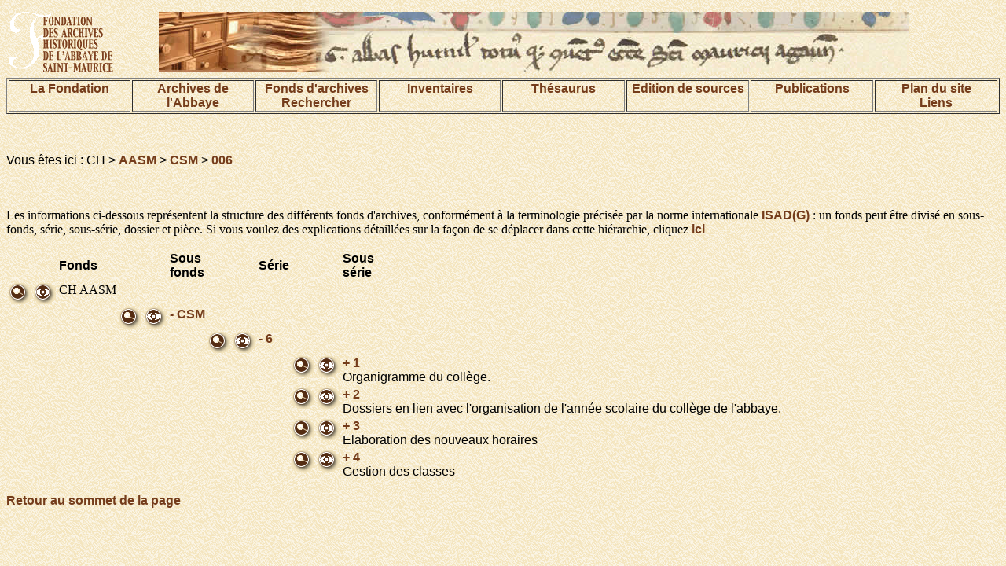

--- FILE ---
content_type: text/html; charset=UTF-8
request_url: http://www.digi-archives.org/fonds/aasm/index.php?session=&lang=fr&action=browse&ref=CH%20AASM%20CSM%20006
body_size: 8373
content:
<!DOCTYPE html PUBLIC "-//W3C//DTD HTML 4.01 Transitional//EN">
<html>
<head>
<title>DIGI-ARCHIVES</title>
<meta http-equiv="Content-Type" content="text/html; charset=UTF-8">


<link href="/pages/digi-archives.css" rel="stylesheet" type="text/css">
<style type="text/css">
<!--
.Style1 {font-size: 32px}
-->
</style>
</head>
<body background="/images/bkgrd.gif">
<table width="100%" border="0" align="center">
<tr>
<td width="15%">
<img name="bandeau" alt="Fondation des Archives historiques de l'Abbaye de Saint-Maurice" src="/images/demo_r2_c1d.gif" ></td>
<td width="85%">
<img src="/images/base_r1_c1.jpg" alt="image de texte ancien" name="bandeau" border="0"></td>

</tr>
</table>




<table width="100%" align="center" border="1">
<tr valign="TOP">
 <td width="12%"><div align="center"><a href="/pages/fondation.html">La Fondation </a></div></td>
    <td width="12%"><div align="center"><a href="/pages/archives.html">Archives de l'Abbaye</a></div></td>
    <td width="12%"><div align="center">
    	<a href="/pages/fonds.html">Fonds d'archives</a>
    <br>
    	<a href="/index.php?action=recherche&subaction=makesearch&lang=fr">Rechercher</a>
    </div></td>
    <td width="12%"><div align="center"><a href="/pages/inventaires.html">Inventaires</a></div></td>
    <td width="12%"><div align="center"><a href="/index.php?action=beginThesaurusSearch&session=public&lang=fr">Th&eacute;saurus</a></div></td>
    <td width="12%"><div align="center"><a href="/pages/edition.html">Edition de sources</a></div></td>
	<td width="12%"><div align="center"><a href="/pages/publication.html">Publications</a></div></td>
    <td width="12%"><div align="center"><a href="/pages/plan.html">Plan du site<br>Liens</a></div></td>
  </tr>
</table>
<p align="center">&nbsp;</p>



<p class="texteSite">Vous &ecirc;tes ici : CH &gt; <a href=./index.php?session=&lang=fr&action=browse&ref=CH%20AASM>AASM</a> &gt; <a href=./index.php?session=&lang=fr&action=browse&ref=CH%20AASM%20CSM>CSM</a> &gt; <a href=./index.php?session=&lang=fr&action=browse&ref=CH%20AASM%20CSM%20006>006</a></p><p><br><br> Les informations ci-dessous repr&eacute;sentent la structure des diff&eacute;rents fonds d&#039;archives, conform&eacute;ment &agrave; la terminologie pr&eacute;cis&eacute;e par la norme internationale <a href="http://www.ica.org" target="_new">ISAD(G)</a> : un fonds peut &ecirc;tre divis&eacute; en sous-fonds, s&eacute;rie, sous-s&eacute;rie, dossier et pi&egrave;ce. Si vous voulez des explications d&eacute;taill&eacute;es sur la fa&ccedil;on de se d&eacute;placer dans cette hi&eacute;rarchie, cliquez <a href="http://www.digi-archives.org/pathhowtodetail.html" target="Aide d&eacute;taill&eacute;e">ici</a></p><table><tr valign=middle><td>&nbsp;</td><td>&nbsp;</td><td class="texteSite"><b>Fonds</b></td><td>&nbsp;</td><td>&nbsp;</td><td class="texteSite"><b>Sous<br>fonds</b></td><td>&nbsp;</td><td>&nbsp;</td><td class="texteSite"><b>S&eacute;rie</b></td><td>&nbsp;</td><td>&nbsp;</td><td class="texteSite"><b>Sous<br>s&eacute;rie</b></td></tr><tr><td valign=top><a href=./index.php?session=public&action=recherche&ref=CH%20AASM&lang=fr><img src=/images/search.gif width=28 height=27 border=0 alt="Chercher &agrave; partir d&#039;ici" title="Chercher &agrave; partir d&#039;ici"></></td><td valign=top><a href=./index.php?session=public&lang=fr&action=show&ref=CH%20AASM><img src=/images/view.gif width=28 height=27 border=0 alt="Visualiser la fiche" title="Visualiser la fiche"></a></td><td valign=top><span class=like_link>CH AASM</span></a> </td><td>&nbsp;</td><td>&nbsp;</td><td>&nbsp;</td><td>&nbsp;</td><td>&nbsp;</td><td>&nbsp;</td><td>&nbsp;</td><td>&nbsp;</td><td>&nbsp;</td></tr><td valign=top>&nbsp;</td><td>&nbsp;</td><td>&nbsp;</td><td valign=top><a href=./index.php?session=public&action=recherche&ref=CH%20AASM%20CSM&lang=fr><img src=/images/search.gif width=28 height=27 border=0 alt="Chercher &agrave; partir d&#039;ici" title="Chercher &agrave; partir d&#039;ici"></></td><td valign=top><a href=./index.php?session=public&lang=fr&action=show&ref=CH%20AASM%20CSM><img src=/images/view.gif width=28 height=27 border=0 alt="Visualiser la fiche" title="Visualiser la fiche"></a></td><td valign=top> <a href=./index.php?session=public&action=browse&ref=CH%20AASM&lang=fr>- CSM</a> </td><td>&nbsp;</td><td>&nbsp;</td><td>&nbsp;</td><td>&nbsp;</td><td>&nbsp;</td><td>&nbsp;</td></tr><td valign=top>&nbsp;</td><td>&nbsp;</td><td>&nbsp;</td><td valign=top>&nbsp;</td><td>&nbsp;</td><td>&nbsp;</td><td valign=top><a href=./index.php?session=public&action=recherche&ref=CH%20AASM%20CSM%20006&lang=fr><img src=/images/search.gif width=28 height=27 border=0 alt="Chercher &agrave; partir d&#039;ici" title="Chercher &agrave; partir d&#039;ici"></></td><td valign=top><a href=./index.php?session=public&lang=fr&action=show&ref=CH%20AASM%20CSM%20006><img src=/images/view.gif width=28 height=27 border=0 alt="Visualiser la fiche" title="Visualiser la fiche"></a></td><td valign=top> <a href=./index.php?session=public&action=browse&ref=CH%20AASM%20CSM&lang=fr>- 6</a> </td><td>&nbsp;</td><td>&nbsp;</td><td>&nbsp;</td></tr><tr><td>&nbsp;</td><td>&nbsp;</td><td>&nbsp;</td><td>&nbsp;</td><td>&nbsp;</td><td>&nbsp;</td><td>&nbsp;</td><td>&nbsp;</td><td>&nbsp;</td><td valign=top><a href=./index.php?session=public&lang=fr&action=recherche&ref=CH%20AASM%20CSM%20006%20001><img src=/images/search.gif width=28 height=27 border=0 alt="Chercher &agrave; partir d&#039;ici" title="Chercher &agrave; partir d&#039;ici"></a></td><td valign=top><a href=./index.php?session=public&lang=fr&action=show&ref=CH%20AASM%20CSM%20006%20001><img src=/images/view.gif width=28 height=27 border=0 alt="Visualiser la fiche" title="Visualiser la fiche"></a></td><td class="texteSite"><a href=./index.php?session=public&lang=fr&action=browse&ref=CH%20AASM%20CSM%20006%20001>+ 1</a><br>Organigramme du collège.</td></tr><tr><td>&nbsp;</td><td>&nbsp;</td><td>&nbsp;</td><td>&nbsp;</td><td>&nbsp;</td><td>&nbsp;</td><td>&nbsp;</td><td>&nbsp;</td><td>&nbsp;</td><td valign=top><a href=./index.php?session=public&lang=fr&action=recherche&ref=CH%20AASM%20CSM%20006%20002><img src=/images/search.gif width=28 height=27 border=0 alt="Chercher &agrave; partir d&#039;ici" title="Chercher &agrave; partir d&#039;ici"></a></td><td valign=top><a href=./index.php?session=public&lang=fr&action=show&ref=CH%20AASM%20CSM%20006%20002><img src=/images/view.gif width=28 height=27 border=0 alt="Visualiser la fiche" title="Visualiser la fiche"></a></td><td class="texteSite"><a href=./index.php?session=public&lang=fr&action=browse&ref=CH%20AASM%20CSM%20006%20002>+ 2</a><br>Dossiers en lien avec l'organisation de l'année scolaire du collège de l'abbaye.</td></tr><tr><td>&nbsp;</td><td>&nbsp;</td><td>&nbsp;</td><td>&nbsp;</td><td>&nbsp;</td><td>&nbsp;</td><td>&nbsp;</td><td>&nbsp;</td><td>&nbsp;</td><td valign=top><a href=./index.php?session=public&lang=fr&action=recherche&ref=CH%20AASM%20CSM%20006%20003><img src=/images/search.gif width=28 height=27 border=0 alt="Chercher &agrave; partir d&#039;ici" title="Chercher &agrave; partir d&#039;ici"></a></td><td valign=top><a href=./index.php?session=public&lang=fr&action=show&ref=CH%20AASM%20CSM%20006%20003><img src=/images/view.gif width=28 height=27 border=0 alt="Visualiser la fiche" title="Visualiser la fiche"></a></td><td class="texteSite"><a href=./index.php?session=public&lang=fr&action=browse&ref=CH%20AASM%20CSM%20006%20003>+ 3</a><br>Elaboration des nouveaux horaires</td></tr><tr><td>&nbsp;</td><td>&nbsp;</td><td>&nbsp;</td><td>&nbsp;</td><td>&nbsp;</td><td>&nbsp;</td><td>&nbsp;</td><td>&nbsp;</td><td>&nbsp;</td><td valign=top><a href=./index.php?session=public&lang=fr&action=recherche&ref=CH%20AASM%20CSM%20006%20004><img src=/images/search.gif width=28 height=27 border=0 alt="Chercher &agrave; partir d&#039;ici" title="Chercher &agrave; partir d&#039;ici"></a></td><td valign=top><a href=./index.php?session=public&lang=fr&action=show&ref=CH%20AASM%20CSM%20006%20004><img src=/images/view.gif width=28 height=27 border=0 alt="Visualiser la fiche" title="Visualiser la fiche"></a></td><td class="texteSite"><a href=./index.php?session=public&lang=fr&action=browse&ref=CH%20AASM%20CSM%20006%20004>+ 4</a><br>Gestion des classes</td></tr></table><p><a href="#1">
Retour au sommet de la page</a></p>

</body>
</html>

